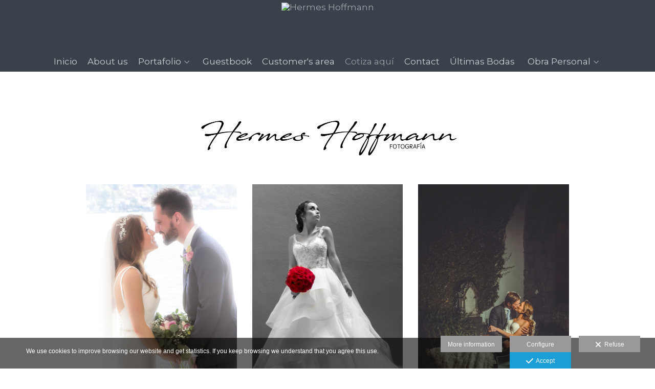

--- FILE ---
content_type: text/html; charset=UTF-8
request_url: https://www.hermeshfotografia.com/lang/en/paquetes-para-tu-boda
body_size: 15746
content:
<!DOCTYPE html>
<html lang="en">

  <head>

    
<style>
html,body{background-color:;}
</style>
<base href="https://www.hermeshfotografia.com" />
<meta charset="utf-8" />
<meta http-equiv="content-type" content="text/html; charset=utf-8" />
<meta http-equiv="content-language" content="en" />
<title>Cotiza aquí - Hermes Hoffmann</title>
<meta name="description" content=" Has llegado al lugar donde los momentos más relevantes de tu boda quedarán registrados en imágenes emotivas y artísticas, que al mirarlas te harán volver a vivir aquel gran día.¡Estoy seguro que puedo ser yo el que cuente tu historia! entra y cotiza tu paquete HAZ CLICK AQUÍ" />
<meta name="viewport" content="width=device-width, height=device-height, initial-scale=1.0, maximum-scale=1.0, user-scalable=0" />
<meta name="theme-color" content="" />
<link rel="dns-prefetch" href="https://maxcdn.bootstrapcdn.com">
<link rel="dns-prefetch" href="https://cdnjs.cloudflare.com">
<link rel="dns-prefetch" href="https://s3.eu-west-1.amazonaws.com"><link rel="preconnect" href="https://s3.eu-west-1.amazonaws.com" crossorigin="anonymous">
<meta name="generator" content="dinaCMS Arcadina">
<link rel="alternate" href="https://www.hermeshfotografia.com/rss.xml" title="Hermes Hoffmann" type="application/rss+xml" />
<link rel="canonical" href="https://www.hermeshfotografia.com/paquetes-para-tu-boda">
<link rel="alternate" hreflang="es" href="https://www.hermeshfotografia.com/lang/es/paquetes-para-tu-boda" >
<link rel="alternate" hreflang="en" href="https://www.hermeshfotografia.com/lang/en/paquetes-para-tu-boda" >
<meta property="content:id" content="8866" />
<meta property="content:id_sup" content="0" />
<meta property="content:type" content="menu" />

<meta property="og:type" content="article">
<meta property="og:title" content="Cotiza aquí - Hermes Hoffmann">
<meta property="og:description" content="Has llegado al lugar donde los momentos más relevantes de tu boda quedarán registrados en imágenes emotivas y artísticas, que al mirarlas te harán volver a vivir aquel gran día.¡Estoy seguro que puedo ser yo el que cuente tu historia! entra y cotiza tu paquete HAZ CLICK AQUÍ">
<meta property="og:url" content="https://www.hermeshfotografia.com/lang/en/paquetes-para-tu-boda">
<meta property="og:image" content="https://www.hermeshfotografia.com/sh/cdn/15302/8866/_featured_20241119171203673cc6e3712de.sized.jpg">
<meta property="og:image:type" content="image/jpeg" />
<meta property="og:image:width" content="640" />
<meta property="og:image:height" content="480" />
<meta name="twitter:card" content="summary_large_image" />
<meta name="twitter:title" content="Cotiza aquí - Hermes Hoffmann" />
<meta name="twitter:description" content="Has llegado al lugar donde los momentos más relevantes de tu boda quedarán registrados en imágenes emotivas y artísticas, que al mirarlas te harán volver a vivir aquel gran día.¡Estoy seguro que puedo ser yo el que cuente tu historia! entra y cotiza tu paquete HAZ CLICK AQUÍ">
<meta property="twitter:image" content="https://www.hermeshfotografia.com/sh/cdn/15302/8866/_featured_20241119171203673cc6e3712de.sized.jpg">
<link rel="image_src" href="https://www.hermeshfotografia.com/sh/cdn/15302/8866/_featured_20241119171203673cc6e3712de.sized.jpg">
<script type="text/javascript">
var DINA_CONTENT_ID=8866;
var MODO_WEB='p';
var DINA_URI=["paquetes-para-tu-boda"]
var HTTP_PROTOCOL='https://'
var IN_DEMOS=false
var IN_MULTINICIO=false
var DINA_MOBILE=false;
var DINA_DEVICE={"type":"Desktop","os":"MacOS","osVersion":"Otros","userAgent":"Chrome","userAgentVersion":"131.0.0.0","force":false,"userAgentString":"Mozilla\/5.0 (Macintosh; Intel Mac OS X 10_15_7) AppleWebKit\/537.36 (KHTML, like Gecko) Chrome\/131.0.0.0 Safari\/537.36; ClaudeBot\/1.0; +claudebot@anthropic.com)"};
var DINA_THEME_NAME='arizona';
var DINA_THEME_MODULES={"menu":"arizona","footer":"arizona","page":"arizona","inicio":"dream","intro":"slideshow","texto":"arizona","galeria":"infinite","blog":"classic","contacto":"arizona","noticias":"arizona","libro":"arizona","galeria_instagram":"basic","menu_mobile":"cool","menu_desktop":"dropdownh","landing":"basic"};
var DINA_TEMPLATE='texto';
var DINA_THEME_WHITE=false;
var DINA_ENABLE_RESIZE=false;
var DINA_ESCAPED_FRAGMENT=false;
var DINA_ICONS={"500px":"fa-brands fa-500px","ad":"fa-solid fa-ad","address-card-o":"fa-regular fa-address-card","address-card":"fa-regular fa-address-card","alarm-clock":"fa-light fa-alarm-clock","align-center":"fa-solid fa-align-center","align-left":"fa-solid fa-align-left","align-right":"fa-solid fa-align-right","analytics":"fa-solid fa-analytics","angle-double-down":"fa-light fa-angle-double-down","angle-double-left":"fa-light fa-angle-double-left","angle-double-right":"fa-light fa-angle-double-right","angle-double-up":"fa-light fa-angle-double-up","angle-down":"fa-light fa-angle-down","angle-left":"fa-light fa-angle-left","angle-right":"fa-light fa-angle-right","angle-up":"fa-light fa-angle-up","area-chart":"fa-solid fa-chart-area","arrow-circle-o-down":"fa-regular fa-arrow-alt-circle-down","arrow-circle-o-left":"fa-regular fa-arrow-alt-circle-left","arrow-circle-o-right":"fa-regular fa-arrow-alt-circle-right","arrow-circle-o-up":"fa-regular fa-arrow-alt-circle-up","arrow-down":"fa-solid fa-arrow-down","arrow-left":"fa-solid fa-arrow-left","arrow-right":"fa-solid fa-arrow-right","arrow-right-long":"fa-light fa-long-arrow-right","arrow-up":"fa-solid fa-arrow-up","arrows-alt":"fa-solid fa-arrows-alt","arrows-h":"fa-solid fa-arrows-h","arrows-v":"fa-solid fa-arrows-v","arrows":"fa-solid fa-arrows","arrows-light":"fa-light fa-arrows-up-down-left-right","asterisk":"fa-solid fa-asterisk","badge-dollar":"fa-solid fa-badge-dollar","badge-percent":"fa-solid fa-badge-percent","badge":"fa-solid fa-badge","ban":"fa-solid fa-ban","bars":"fa-solid fa-bars","behance":"fa-brands fa-behance","bell-o":"fa-regular fa-bell","blank":"fa-solid fa-fw","blogger-b":"fa-brands fa-blogger-b","blogger":"fa-brands fa-blogger-b","bold":"fa-solid fa-bold","bolt":"fa-solid fa-bolt","book":"fa-solid fa-book","booking":"fa-regular fa-book-user","bookmark":"fa-solid fa-bookmark","brain":"fa-regular fa-head-side-brain","browser":"fa-regular fa-browser","calculator":"fa-solid fa-calculator","calendar":"fa-regular fa-calendar-alt","calendar-add":"fa-regular fa-calendar-plus","calendar-star":"fa-regular fa-calendar-star","calendar-check":"fa-regular fa-calendar-check","camera-retro":"fa-solid fa-camera-retro","camera":"fa-solid fa-camera","card":"fa-solid fa-credit-card","caret-down":"fa-solid fa-caret-down","caret-left":"fa-solid fa-caret-left","caret-right":"fa-solid fa-caret-right","caret-up":"fa-solid fa-caret-up","cart-circle-plus":"fa-solid fa-cart-circle-plus","cart-down":"fa-solid fa-cart-down","cart-left":"fa-solid fa-cart-left","cart-right":"fa-solid fa-cart-right","cart-up":"fa-solid fa-cart-up","certificate":"fa-solid fa-certificate","chart-area":"fa-solid fa-chart-area","chart-bar":"fa-solid fa-chart-bar","chart-line":"fa-solid fa-chart-line","check":"fa-solid fa-check","checked":"fa-solid fa-check-square","check-circle":"fa-solid fa-check-circle","chevron-down":"fa-light fa-chevron-down","previous":"fa-light fa-chevron-left","prev":"fa-light fa-chevron-left","chevron-left":"fa-light fa-chevron-left","chevron-right":"fa-light fa-chevron-right","next":"fa-light fa-chevron-right","chevron-up":"fa-light fa-chevron-up","circle-notch":"fa-solid fa-circle-notch","circle-o-notch":"fa-solid fa-circle-notch fa-spin","circle-thin":"fa-regular fa-circle","circle":"fa-solid fa-circle","clipboard-list-check":"fa-solid fa-clipboard-list-check","clipboard-list":"fa-solid fa-clipboard-list","clipboard":"fa-solid fa-paste","clock-o":"fa-regular fa-clock","clock":"fa-regular fa-clock","clone":"fa-regular fa-clone","close":"fa-light fa-xmark","cloud":"fa-solid fa-cloud","cloud-download":"fa-solid fa-cloud-download","cloud-upload":"fa-solid fa-cloud-upload","cloud-plus":"fa-solid fa-cloud-plus","code":"fa-regular fa-code","cog":"fa-solid fa-cog","columns":"fa-regular fa-columns","comment":"fa-solid fa-comment","commenting-o":"fa-regular fa-commenting","comments-o":"fa-regular fa-comments","comments":"fa-solid fa-comments","compress":"fa-solid fa-compress-alt","connect":"fa-solid fa-right-to-bracket","copy":"fa-solid fa-copy","copyright":"fa-solid fa-copyright","credit-card-alt":"fa-solid fa-credit-card","credit-card":"fa-solid fa-credit-card","crono":"fa-regular fa-stopwatch","crosshairs":"fa-light fa-crosshairs","css3":"fa-brands fa-css3","cubes":"fa-solid fa-cubes","delicious":"fa-brands fa-delicious","desktop":"fa-solid fa-desktop","deviantart":"fa-brands fa-deviantart","dot-circle":"fa-regular fa-dot-circle","download":"fa-solid fa-download","dribbble":"fa-brands fa-dribbble","ellipsis-v":"fa-solid fa-ellipsis-v","email":"fa-solid fa-envelope","envelope-o":"fa-solid fa-envelope","envelope":"fa-solid fa-envelope","envelope-open":"fa-regular fa-envelope-open","eraser":"fa-solid fa-eraser","exchange":"fa-solid fa-exchange","exclamation-circle":"fa-solid fa-exclamation-circle","exclamation-triangle":"fa-solid fa-exclamation-triangle","exclamation":"fa-solid fa-exclamation","expand":"fa-solid fa-expand","external-link":"fa-solid fa-external-link","eye":"fa-solid fa-eye","eye-slash":"fa-solid fa-eye-slash","face-grin":"fa-solid fa-grin","facebook":"fa-brands fa-facebook-f","fast-backward":"fa-solid fa-fast-backward","fast-forward":"fa-solid fa-fast-forward","file-code-o":"fa-regular fa-file-code","file-import":"fa-solid fa-file-import","file-o":"fa-regular fa-file","file-pen":"fa-solid fa-file-pen","file-pdf-o":"fa-regular fa-file-pdf","file-signature":"fa-regular fa-file-signature","file-text-o":"fa-regular fa-file-alt","file-text":"fa-solid fa-file-alt","file-video-o":"fa-regular fa-file-video","file":"fa-solid fa-file","files-o":"fa-regular fa-copy","file-image":"fa-regular fa-file-image","file-edit":"fa-regular fa-file-edit","file-alt":"fa-regular fa-file-alt","flag":"fa-solid fa-flag","flickr":"fa-brands fa-flickr","folder":"fa-solid fa-folder","folder-plus":"fa-solid fa-folder-plus","folders":"fa-solid fa-folders","folder-tree":"fa-solid fa-folder-tree","folder-upload":"fa-solid fa-folder-upload","folder-download":"fa-solid fa-folder-download","folder-open":"fa-solid fa-folder-open","font":"fa-solid fa-font","font-case":"fa-regular fa-font-case","foursquare":"fa-brands fa-foursquare","frown-o":"fa-regular fa-frown","fullscreen-off":"fa-solid fa-compress","fullscreen-on":"fa-solid fa-expand","gifts":"fa-solid fa-gifts","globe":"fa-solid fa-globe-americas","grid":"fa-solid fa-th","google":"fa-brands fa-google","google-plus":"fa-brands fa-google-plus-g","googleplus":"fa-brands fa-google-plus-g","hashtag":"fa-solid fa-hashtag","hdd-o":"fa-regular fa-hdd","heart":"fa-solid fa-heart","heart-circle-plus":"fa-solid fa-heart-circle-plus","help":"fa-solid fa-question-circle","history":"fa-solid fa-history","home":"fa-solid fa-home","hourglass":"fa-solid fa-hourglass","ia":"fa-regular fa-head-side-brain","icons":"fa-solid fa-icons","id-card-o":"fa-regular fa-id-card","id-card":"fa-solid fa-id-card","image-polaroid":"fa-solid fa-image-polaroid","image":"fa-regular fa-image","images":"fa-regular fa-images","info-circle":"fa-solid fa-info-circle","info-questiff":"fa-solid fa-info-question","info-question":"fa-solid fa-info-question","info":"fa-solid fa-info","instagram":"fa-brands fa-instagram","italic":"fa-solid fa-italic","key":"fa-solid fa-key","language":"fa-regular fa-language","laptop":"fa-solid fa-laptop","line-chart":"fa-solid fa-chart-line","link":"fa-solid fa-link","linkedin-in":"fa-brands fa-linkedin-in","linkedin":"fa-brands fa-linkedin-in","list-ol":"fa-solid fa-list-ol","list":"fa-solid fa-list","lock":"fa-solid fa-lock","long-arrow-down":"fa-light fa-long-arrow-down","long-arrow-left":"fa-light fa-long-arrow-left","long-arrow-right":"fa-light fa-long-arrow-right","long-arrow-up":"fa-light fa-long-arrow-up","mail":"fa-solid fa-envelope","mail-bulk":"fa-solid fa-mail-bulk","map-marker":"fa-solid fa-location-dot","map-marker-edit":"fa-solid fa-location-pin","map-o":"fa-solid fa-map","megaphone":"fa-solid fa-megaphone","minus-circle":"fa-solid fa-minus-circle","minus-light":"fa-light fa-minus","minus-square":"fa-regular fa-minus-square","minus":"fa-solid fa-minus","mobile":"fa-solid fa-mobile-alt","money":"fa-regular fa-money-bill-alt","mouse-alt":"fa-regular fa-mouse-alt","music":"fa-solid fa-music","newspaper-o":"fa-regular fa-newspaper","paint-brush":"fa-solid fa-paint-brush","palette":"fa-solid fa-palette","paper-plane":"fa-solid fa-paper-plane","paste":"fa-solid fa-paste","paypal":"fa-brands fa-paypal","pause":"fa-solid fa-pause","pencil":"fa-solid fa-pencil","percent":"fa-solid fa-percent","phone":"fa-solid fa-phone-alt","photo-video":"fa-solid fa-photo-video","picasa":"fa-solid fa-life-ring","picture-o":"fa-regular fa-image","picture":"fa-regular fa-image","pinterest-p":"fa-brands fa-pinterest-p","pinterest":"fa-brands fa-pinterest-p","play-circle":"fa-solid fa-play-circle","play":"fa-solid fa-play","plug":"fa-solid fa-plug","plus-circle":"fa-solid fa-plus-circle","plus-light":"fa-light fa-plus","plus-square":"fa-regular fa-plus-square","plus":"fa-solid fa-plus","portrait":"fa-regular fa-portrait","power-off":"fa-solid fa-power-off","preview":"fa-solid fa-file-search","print":"fa-solid fa-print","prohibited":"fa-solid fa-minus-circle","pulse":"fa-solid fa-spinner fa-pulse","qr-code":"fa-regular fa-qrcode","qrcode":"fa-regular fa-qrcode","question":"fa-solid fa-question-circle","question-circle":"fa-solid fa-question-circle","radio":"fa-regular fa-circle","radio-checked":"fa-regular fa-dot-circle","random":"fa-solid fa-random","receipt":"fa-light fa-receipt","reddit":"fa-brands fa-reddit","redo":"fa-solid fa-redo","refresh":"fa-solid fa-sync","rocket":"fa-regular fa-rocket","rocket-launch":"fa-regular fa-rocket-launch","rss":"fa-solid fa-rss","search-plus":"fa-solid fa-search-plus","search":"fa-solid fa-search","send":"fa-solid fa-paper-plane","sessions":"fa-regular fa-calendar-check","sessiontypes":"fa-regular fa-camera-retro","share-alt":"fa-solid fa-share-alt","share-square-o":"fa-solid fa-share-square","share":"fa-solid fa-share","shipping-fast":"fa-solid fa-shipping-fast","shopping-basket":"fa-solid fa-shopping-basket","shopping-cart-plus":"fa-solid fa-cart-plus","shopping-cart":"fa-solid fa-shopping-cart","sign-in":"fa-solid fa-sign-in","sign-out":"fa-solid fa-sign-out","sitemap":"fa-solid fa-sitemap","skype":"fa-brands fa-skype","sliders-h":"fa-regular fa-sliders-h","sliders-v-square":"fa-solid fa-sliders-v-square","smile-o":"fa-regular fa-smile","sms":"fa-regular fa-sms","sort-alpha-asc":"fa-solid fa-sort-alpha-down","sort":"fa-solid fa-sort","sparkles":"fa-solid fa-sparkles","spin":"fa-spin","spinner-third":"fa-solid fa-spinner-third fa-pulse","star-o":"fa-regular fa-star","star":"fa-solid fa-star","star-half-o":"fa-solid fa-star-half-stroke","stars":"fa-solid fa-stars","step-backward":"fa-solid fa-step-backward","step-forward":"fa-solid fa-step-forward","sticky-note-o":"fa-regular fa-sticky-note","sticky-note":"fa-solid fa-sticky-note","stream":"fa-light fa-stream","sync":"fa-solid fa-sync","table":"fa-light fa-table","tablet":"fa-solid fa-tablet-alt","tachometer":"fa-solid fa-tachometer-alt","tag":"fa-solid fa-tag","tasks":"fa-solid fa-tasks-alt","telegram":"fa-brands fa-telegram","text-width":"fa-regular fa-text-width","th-large":"fa-solid fa-th-large","th":"fa-solid fa-th","thumbs-o-up":"fa-solid fa-thumbs-up","thumbs-up":"fa-solid fa-thumbs-up","thumbtack":"fa-solid fa-thumbtack","tiktok":"fa-brands fa-tiktok","times":"fa-solid fa-xmark","tools":"fa-solid fa-tools","toolbox":"fa-solid fa-toolbox","trash-o":"fa-regular fa-trash-can","trash":"fa-solid fa-trash-can","truck":"fa-solid fa-truck","tumblr":"fa-brands fa-tumblr","twitch":"fa-brands fa-twitch","twitter":"fa-brands fa-x-twitter","unchecked":"fa-regular fa-square","undo":"fa-solid fa-undo","unlock":"fa-solid fa-unlock","upload":"fa-solid fa-upload","upselling":"fa-solid fa-arrow-circle-up","user-edit":"fa-solid fa-user-edit","user-secret":"fa-solid fa-user-secret","user":"fa-solid fa-user","users":"fa-solid fa-users","users-cog":"fa-solid fa-users-cog","video-camera":"fa-solid fa-video","vimeo":"fa-brands fa-vimeo-v","vk":"fa-brands fa-vk","volume-off":"fa-solid fa-volume-off","volume-up":"fa-solid fa-volume-up","wait":"fa-solid fa-circle-notch fa-spin","warning":"fa-solid fa-exclamation-circle","whatsapp":"fa-brands fa-whatsapp","window-maximize":"fa-solid fa-window-maximize","window-minimize":"fa-solid fa-window-minimize","wrench":"fa-solid fa-wrench","yahoo":"fa-brands fa-yahoo","youtube-play":"fa-brands fa-youtube","youtube":"fa-brands fa-youtube"}
</script>

<!-- Structured data LD+JSON -->
<script type="application/ld+json">
{"@context":"http://schema.org","@graph":[{"@type":"WebSite","@id":"https://www.hermeshfotografia.com","name":"Hermes Hoffmann","description":"Photographer. We make the difference with quality. Photographers.","inLanguage":"en"},{"@type":"BreadcrumbList","itemListElement":[{"@type":"ListItem","position":1,"name":"Hermes Hoffmann","item":"https://www.hermeshfotografia.com"},{"@type":"ListItem","position":2,"name":"Cotiza aquí","item":"https://www.hermeshfotografia.com/lang/en/paquetes-para-tu-boda"}]},{"@type":"WebPage","@id":"https://www.hermeshfotografia.com/lang/en/paquetes-para-tu-boda","name":"Cotiza aquí - Hermes Hoffmann","inLanguage":"en","description":" Has llegado al lugar donde los momentos más relevantes de tu boda quedarán registrados en imágenes emotivas y artísticas, que al mirarlas te harán volver a vivir aquel gran día.¡Estoy seguro que puedo ser yo el que cuente tu historia! entra y cotiza tu paquete HAZ CLICK AQUÍ","dateCreated":"2021-01-21T18:15:09Z","dateModified":"2024-06-11T15:50:03Z","datePublished":"2024-06-10T22:00:00Z","author":{"@type":"Person","name":"","email":"hermeshfotografia@gmail.com"},"publisher":{"@type":"Organization","name":"Hermes Hoffmann","logo":{"@type":"ImageObject","contentUrl":"https://cdn1.arcadinacloud.com/15302/999999/_logo_201808011727425b61ed8e77275.sized.png","url":"https://cdn1.arcadinacloud.com/15302/999999/_logo_201808011727425b61ed8e77275.sized.png","width":255,"height":85}},"isPartOf":{"@id":"https://www.hermeshfotografia.com"},"image":{"@type":"ImageObject","@id":"https://www.hermeshfotografia.com/sh/cdn/15302/8866/_featured_20241119171203673cc6e3712de.sized.jpg","url":"https://www.hermeshfotografia.com/sh/cdn/15302/8866/_featured_20241119171203673cc6e3712de.sized.jpg","contentUrl":"https://www.hermeshfotografia.com/sh/cdn/15302/8866/_featured_20241119171203673cc6e3712de.sized.jpg","width":2000,"height":1333,"caption":"Cotiza aquí - Hermes Hoffmann","inLanguage":"en"}}]}
</script>


<link rel="icon" href="https://cdn1.arcadinacloud.com/15302/999999/_favicon_2017052611163459280e92cf491.ico">
<link rel="apple-touch-icon" href="https://cdn1.arcadinacloud.com/15302/999999/_favicon_2017052611163459280e92cf491.ico">


    
<link rel="stylesheet" type="text/css" href="https://cdnjs.cloudflare.com/ajax/libs/jqueryui/1.11.4/themes/smoothness/jquery-ui.min.css">
<link rel="stylesheet" type="text/css" href="https://maxcdn.bootstrapcdn.com/bootstrap/3.3.6/css/bootstrap.min.css">
<link rel="stylesheet" type="text/css" href="https://kit.fontawesome.com/7dbbd6cc12.css">
<link rel="stylesheet" type="text/css" href="https://static.arcadina.net/dinacms/js/aviso-legal-popup.css?ts=20260114065757">
<link rel="stylesheet" type="text/css" href="https://static.arcadina.net/dinacms/theme2/layouts/css/fixed/cbcontent.css?ts=20260114065758">
<link rel="stylesheet" type="text/css" href="https://static.arcadina.net/dinacms/theme2/layouts/css/fixed/ionicons/css/ionicons.min.css?ts=20260114065758">
<!-- Code snippet to speed up Google Fonts rendering: googlefonts.3perf.com -->
<link rel="dns-prefetch" href="https://fonts.gstatic.com">
<link rel="dns-prefetch" href="https://fonts.googleapis.com">
<link rel="preconnect" href="https://fonts.gstatic.com" crossorigin="anonymous">
<link rel="preconnect" href="https://fonts.googleapis.com" crossorigin="anonymous">
<script type="text/javascript">
!function(e,n,t){"use strict";var o="https://fonts.googleapis.com/css?family=Montserrat|Lato&display=swap",r="__3perf_googleFontsStylesheet";function c(e){(n.head||n.body).appendChild(e)}function a(){var e=n.createElement("link");e.href=o,e.rel="stylesheet",c(e)}function f(e){if(!n.getElementById(r)){var t=n.createElement("style");t.id=r,c(t)}n.getElementById(r).innerHTML=e}e.FontFace&&e.FontFace.prototype.hasOwnProperty("display")?(t[r]&&f(t[r]),fetch(o).then(function(e){return e.text()}).then(function(e){return e.replace(/@font-face {/g,"@font-face{font-display:swap;")}).then(function(e){return t[r]=e}).then(f).catch(a)):a()}(window,document,localStorage);
</script>
<!-- End of code snippet for Google Fonts -->
<link rel="preload" href="https://www.hermeshfotografia.com/content/css/bundle-texto.css?ts=20260114064146" as="style" />
<link rel="stylesheet" type="text/css" href="https://www.hermeshfotografia.com/content/css/bundle-texto.css?ts=20260114064146" />


    


    
<style type='text/css'></style>
          <style>
          .content-fixed-img{
                opacity: 1 !important;
              }
              .template-libro .arizona-libro-nombre,
                .template-libro .arizona-libro-fecha,
                .arizona-libro-text{
                    padding: 10px 20px 10px !important;
                    background-color: rgba(255,255,255,1) !important;
                  }
                  
          </style>
        <style type='text/css'>
            .arizona-text-hide{
              opacity: 1 !important;
              }
          </style><style>@media(max-width: 801px){
          .content-footer{
            background-color: transparent;
          }
          body:not(.template-inicio) #arizona-main .arizona-footer,
          body:not(.template-inicio) #bangkok-main .bangkok-footer,
          body:not(.template-inicio) #cairo2-main .cairo2-footer:not(.bottom-align-text),
          body:not(.template-inicio) #newyork2-main footer.newyork2-footer,
          body:not(.template-inicio) #sydney2-main .sydney2-footer,
          body:not(.template-inicio) #tokyo2-main .tokyo2-footer,
          body:not(.template-inicio) #venezia2-main .venezia2-footer{
            background-color: rgba(57,65,74,0.99) !important;
          }
        }</style><style type='text/css'>@media(min-width: 801px){
        body:not(.template-intro):not(.template-inicio) footer.content-footer{
          background-color: rgba(57,65,74,0.6) !important;
        }

        body:not(.template-intro):not(.template-inicio) .arizona-footer-language select{
          background-color: transparent !important;
        }

        body:not(.template-intro):not(.template-inicio) .arizona-footer-language select option{
          background-color: rgba(57,65,74,0.6) !important;
        }
      
        .template-intro footer.content-footer{
          background-color: rgba(57,65,74,0.6) !important;
        }

        .template-intro .arizona-footer-language select{
          background-color: transparent !important;
        }

        .template-intro .arizona-footer-language select option{
          background-color: rgba(57,65,74,0.6) !important;
        }
      
      .template-intro .desktop-classich-menu-zonemenu{
        padding-bottom: 0 !important;
      }
    
        .template-intro .content-base{
          height: calc(100vh - 100px - 40px) !important;
        }

        .template-intro.base-module-slideshow footer.content-footer{
          position: absolute;
          width: 100%;
          bottom: 0;
        }
      
        .template-intro .bg-intro-texto.slideshow-intro-texto{
          height: calc(100% - 30px);
        }
      
        .template-intro.base-module-menu_desktop-dropdownh .margin-top-fixed:not(.fullscreen){
          margin-top: calc(40px + 100px);
        }
      
        .template-intro .content-music{
          top: 0;
        }
      .template-intro footer{z-index: 1001 !important;}}</style><style></style><style>@media(max-width: 801px){}</style>

    
<script type="text/javascript" src="https://cdnjs.cloudflare.com/ajax/libs/jquery/1.11.1/jquery.min.js"></script>
<script type="text/javascript" src="https://cdnjs.cloudflare.com/ajax/libs/jqueryui/1.11.4/jquery-ui.min.js"></script>
<script type="text/javascript" src="https://cdnjs.cloudflare.com/ajax/libs/jquery-migrate/1.3.0/jquery-migrate.min.js"></script>
<script type="text/javascript" src="https://cdnjs.cloudflare.com/ajax/libs/js-cookie/2.2.1/js.cookie.min.js"></script>
<script type="text/javascript" src="https://maxcdn.bootstrapcdn.com/bootstrap/3.3.6/js/bootstrap.min.js"></script>
<script type="text/javascript" src="https://static.arcadina.net/dinacms/js/basic.js?ts=20260114065757"></script>
<script type="text/javascript" src="https://static.arcadina.net/dinacms/js/aviso-legal-popup.js?ts=20260114065757"></script>
<script type="text/javascript" src="https://static.arcadina.net/dinacms/js/dinaicon.js?ts=20260114065757"></script>
<script type="text/javascript">
var DINA_URI = ["paquetes-para-tu-boda"];
var DINA_WEB_URL = "https://www.hermeshfotografia.com";
var DINA_GESTION_URL = "https://www.hermeshfotografia.com/gestion";
var DINA_THEME_URL = "https://www.hermeshfotografia.com/theme/arizona";
var DINA_AUTH_TOKEN = "2b0d505404efd199de1fbfd369929315";
var video_auto = "1";
var FB_VERSION = "v2.9";
var FB_ID = "";
var txt_img_protect = "This photo has copyright. All rights reserved. Unauthorized use prohibited.";
var DINA_DEVICE=getDinaDevice();
var DINA_ICONS={"500px":"fa-brands fa-500px","ad":"fa-solid fa-ad","address-card-o":"fa-regular fa-address-card","address-card":"fa-regular fa-address-card","alarm-clock":"fa-light fa-alarm-clock","align-center":"fa-solid fa-align-center","align-left":"fa-solid fa-align-left","align-right":"fa-solid fa-align-right","analytics":"fa-solid fa-analytics","angle-double-down":"fa-light fa-angle-double-down","angle-double-left":"fa-light fa-angle-double-left","angle-double-right":"fa-light fa-angle-double-right","angle-double-up":"fa-light fa-angle-double-up","angle-down":"fa-light fa-angle-down","angle-left":"fa-light fa-angle-left","angle-right":"fa-light fa-angle-right","angle-up":"fa-light fa-angle-up","area-chart":"fa-solid fa-chart-area","arrow-circle-o-down":"fa-regular fa-arrow-alt-circle-down","arrow-circle-o-left":"fa-regular fa-arrow-alt-circle-left","arrow-circle-o-right":"fa-regular fa-arrow-alt-circle-right","arrow-circle-o-up":"fa-regular fa-arrow-alt-circle-up","arrow-down":"fa-solid fa-arrow-down","arrow-left":"fa-solid fa-arrow-left","arrow-right":"fa-solid fa-arrow-right","arrow-right-long":"fa-light fa-long-arrow-right","arrow-up":"fa-solid fa-arrow-up","arrows-alt":"fa-solid fa-arrows-alt","arrows-h":"fa-solid fa-arrows-h","arrows-v":"fa-solid fa-arrows-v","arrows":"fa-solid fa-arrows","arrows-light":"fa-light fa-arrows-up-down-left-right","asterisk":"fa-solid fa-asterisk","badge-dollar":"fa-solid fa-badge-dollar","badge-percent":"fa-solid fa-badge-percent","badge":"fa-solid fa-badge","ban":"fa-solid fa-ban","bars":"fa-solid fa-bars","behance":"fa-brands fa-behance","bell-o":"fa-regular fa-bell","blank":"fa-solid fa-fw","blogger-b":"fa-brands fa-blogger-b","blogger":"fa-brands fa-blogger-b","bold":"fa-solid fa-bold","bolt":"fa-solid fa-bolt","book":"fa-solid fa-book","booking":"fa-regular fa-book-user","bookmark":"fa-solid fa-bookmark","brain":"fa-regular fa-head-side-brain","browser":"fa-regular fa-browser","calculator":"fa-solid fa-calculator","calendar":"fa-regular fa-calendar-alt","calendar-add":"fa-regular fa-calendar-plus","calendar-star":"fa-regular fa-calendar-star","calendar-check":"fa-regular fa-calendar-check","camera-retro":"fa-solid fa-camera-retro","camera":"fa-solid fa-camera","card":"fa-solid fa-credit-card","caret-down":"fa-solid fa-caret-down","caret-left":"fa-solid fa-caret-left","caret-right":"fa-solid fa-caret-right","caret-up":"fa-solid fa-caret-up","cart-circle-plus":"fa-solid fa-cart-circle-plus","cart-down":"fa-solid fa-cart-down","cart-left":"fa-solid fa-cart-left","cart-right":"fa-solid fa-cart-right","cart-up":"fa-solid fa-cart-up","certificate":"fa-solid fa-certificate","chart-area":"fa-solid fa-chart-area","chart-bar":"fa-solid fa-chart-bar","chart-line":"fa-solid fa-chart-line","check":"fa-solid fa-check","checked":"fa-solid fa-check-square","check-circle":"fa-solid fa-check-circle","chevron-down":"fa-light fa-chevron-down","previous":"fa-light fa-chevron-left","prev":"fa-light fa-chevron-left","chevron-left":"fa-light fa-chevron-left","chevron-right":"fa-light fa-chevron-right","next":"fa-light fa-chevron-right","chevron-up":"fa-light fa-chevron-up","circle-notch":"fa-solid fa-circle-notch","circle-o-notch":"fa-solid fa-circle-notch fa-spin","circle-thin":"fa-regular fa-circle","circle":"fa-solid fa-circle","clipboard-list-check":"fa-solid fa-clipboard-list-check","clipboard-list":"fa-solid fa-clipboard-list","clipboard":"fa-solid fa-paste","clock-o":"fa-regular fa-clock","clock":"fa-regular fa-clock","clone":"fa-regular fa-clone","close":"fa-light fa-xmark","cloud":"fa-solid fa-cloud","cloud-download":"fa-solid fa-cloud-download","cloud-upload":"fa-solid fa-cloud-upload","cloud-plus":"fa-solid fa-cloud-plus","code":"fa-regular fa-code","cog":"fa-solid fa-cog","columns":"fa-regular fa-columns","comment":"fa-solid fa-comment","commenting-o":"fa-regular fa-commenting","comments-o":"fa-regular fa-comments","comments":"fa-solid fa-comments","compress":"fa-solid fa-compress-alt","connect":"fa-solid fa-right-to-bracket","copy":"fa-solid fa-copy","copyright":"fa-solid fa-copyright","credit-card-alt":"fa-solid fa-credit-card","credit-card":"fa-solid fa-credit-card","crono":"fa-regular fa-stopwatch","crosshairs":"fa-light fa-crosshairs","css3":"fa-brands fa-css3","cubes":"fa-solid fa-cubes","delicious":"fa-brands fa-delicious","desktop":"fa-solid fa-desktop","deviantart":"fa-brands fa-deviantart","dot-circle":"fa-regular fa-dot-circle","download":"fa-solid fa-download","dribbble":"fa-brands fa-dribbble","ellipsis-v":"fa-solid fa-ellipsis-v","email":"fa-solid fa-envelope","envelope-o":"fa-solid fa-envelope","envelope":"fa-solid fa-envelope","envelope-open":"fa-regular fa-envelope-open","eraser":"fa-solid fa-eraser","exchange":"fa-solid fa-exchange","exclamation-circle":"fa-solid fa-exclamation-circle","exclamation-triangle":"fa-solid fa-exclamation-triangle","exclamation":"fa-solid fa-exclamation","expand":"fa-solid fa-expand","external-link":"fa-solid fa-external-link","eye":"fa-solid fa-eye","eye-slash":"fa-solid fa-eye-slash","face-grin":"fa-solid fa-grin","facebook":"fa-brands fa-facebook-f","fast-backward":"fa-solid fa-fast-backward","fast-forward":"fa-solid fa-fast-forward","file-code-o":"fa-regular fa-file-code","file-import":"fa-solid fa-file-import","file-o":"fa-regular fa-file","file-pen":"fa-solid fa-file-pen","file-pdf-o":"fa-regular fa-file-pdf","file-signature":"fa-regular fa-file-signature","file-text-o":"fa-regular fa-file-alt","file-text":"fa-solid fa-file-alt","file-video-o":"fa-regular fa-file-video","file":"fa-solid fa-file","files-o":"fa-regular fa-copy","file-image":"fa-regular fa-file-image","file-edit":"fa-regular fa-file-edit","file-alt":"fa-regular fa-file-alt","flag":"fa-solid fa-flag","flickr":"fa-brands fa-flickr","folder":"fa-solid fa-folder","folder-plus":"fa-solid fa-folder-plus","folders":"fa-solid fa-folders","folder-tree":"fa-solid fa-folder-tree","folder-upload":"fa-solid fa-folder-upload","folder-download":"fa-solid fa-folder-download","folder-open":"fa-solid fa-folder-open","font":"fa-solid fa-font","font-case":"fa-regular fa-font-case","foursquare":"fa-brands fa-foursquare","frown-o":"fa-regular fa-frown","fullscreen-off":"fa-solid fa-compress","fullscreen-on":"fa-solid fa-expand","gifts":"fa-solid fa-gifts","globe":"fa-solid fa-globe-americas","grid":"fa-solid fa-th","google":"fa-brands fa-google","google-plus":"fa-brands fa-google-plus-g","googleplus":"fa-brands fa-google-plus-g","hashtag":"fa-solid fa-hashtag","hdd-o":"fa-regular fa-hdd","heart":"fa-solid fa-heart","heart-circle-plus":"fa-solid fa-heart-circle-plus","help":"fa-solid fa-question-circle","history":"fa-solid fa-history","home":"fa-solid fa-home","hourglass":"fa-solid fa-hourglass","ia":"fa-regular fa-head-side-brain","icons":"fa-solid fa-icons","id-card-o":"fa-regular fa-id-card","id-card":"fa-solid fa-id-card","image-polaroid":"fa-solid fa-image-polaroid","image":"fa-regular fa-image","images":"fa-regular fa-images","info-circle":"fa-solid fa-info-circle","info-questiff":"fa-solid fa-info-question","info-question":"fa-solid fa-info-question","info":"fa-solid fa-info","instagram":"fa-brands fa-instagram","italic":"fa-solid fa-italic","key":"fa-solid fa-key","language":"fa-regular fa-language","laptop":"fa-solid fa-laptop","line-chart":"fa-solid fa-chart-line","link":"fa-solid fa-link","linkedin-in":"fa-brands fa-linkedin-in","linkedin":"fa-brands fa-linkedin-in","list-ol":"fa-solid fa-list-ol","list":"fa-solid fa-list","lock":"fa-solid fa-lock","long-arrow-down":"fa-light fa-long-arrow-down","long-arrow-left":"fa-light fa-long-arrow-left","long-arrow-right":"fa-light fa-long-arrow-right","long-arrow-up":"fa-light fa-long-arrow-up","mail":"fa-solid fa-envelope","mail-bulk":"fa-solid fa-mail-bulk","map-marker":"fa-solid fa-location-dot","map-marker-edit":"fa-solid fa-location-pin","map-o":"fa-solid fa-map","megaphone":"fa-solid fa-megaphone","minus-circle":"fa-solid fa-minus-circle","minus-light":"fa-light fa-minus","minus-square":"fa-regular fa-minus-square","minus":"fa-solid fa-minus","mobile":"fa-solid fa-mobile-alt","money":"fa-regular fa-money-bill-alt","mouse-alt":"fa-regular fa-mouse-alt","music":"fa-solid fa-music","newspaper-o":"fa-regular fa-newspaper","paint-brush":"fa-solid fa-paint-brush","palette":"fa-solid fa-palette","paper-plane":"fa-solid fa-paper-plane","paste":"fa-solid fa-paste","paypal":"fa-brands fa-paypal","pause":"fa-solid fa-pause","pencil":"fa-solid fa-pencil","percent":"fa-solid fa-percent","phone":"fa-solid fa-phone-alt","photo-video":"fa-solid fa-photo-video","picasa":"fa-solid fa-life-ring","picture-o":"fa-regular fa-image","picture":"fa-regular fa-image","pinterest-p":"fa-brands fa-pinterest-p","pinterest":"fa-brands fa-pinterest-p","play-circle":"fa-solid fa-play-circle","play":"fa-solid fa-play","plug":"fa-solid fa-plug","plus-circle":"fa-solid fa-plus-circle","plus-light":"fa-light fa-plus","plus-square":"fa-regular fa-plus-square","plus":"fa-solid fa-plus","portrait":"fa-regular fa-portrait","power-off":"fa-solid fa-power-off","preview":"fa-solid fa-file-search","print":"fa-solid fa-print","prohibited":"fa-solid fa-minus-circle","pulse":"fa-solid fa-spinner fa-pulse","qr-code":"fa-regular fa-qrcode","qrcode":"fa-regular fa-qrcode","question":"fa-solid fa-question-circle","question-circle":"fa-solid fa-question-circle","radio":"fa-regular fa-circle","radio-checked":"fa-regular fa-dot-circle","random":"fa-solid fa-random","receipt":"fa-light fa-receipt","reddit":"fa-brands fa-reddit","redo":"fa-solid fa-redo","refresh":"fa-solid fa-sync","rocket":"fa-regular fa-rocket","rocket-launch":"fa-regular fa-rocket-launch","rss":"fa-solid fa-rss","search-plus":"fa-solid fa-search-plus","search":"fa-solid fa-search","send":"fa-solid fa-paper-plane","sessions":"fa-regular fa-calendar-check","sessiontypes":"fa-regular fa-camera-retro","share-alt":"fa-solid fa-share-alt","share-square-o":"fa-solid fa-share-square","share":"fa-solid fa-share","shipping-fast":"fa-solid fa-shipping-fast","shopping-basket":"fa-solid fa-shopping-basket","shopping-cart-plus":"fa-solid fa-cart-plus","shopping-cart":"fa-solid fa-shopping-cart","sign-in":"fa-solid fa-sign-in","sign-out":"fa-solid fa-sign-out","sitemap":"fa-solid fa-sitemap","skype":"fa-brands fa-skype","sliders-h":"fa-regular fa-sliders-h","sliders-v-square":"fa-solid fa-sliders-v-square","smile-o":"fa-regular fa-smile","sms":"fa-regular fa-sms","sort-alpha-asc":"fa-solid fa-sort-alpha-down","sort":"fa-solid fa-sort","sparkles":"fa-solid fa-sparkles","spin":"fa-spin","spinner-third":"fa-solid fa-spinner-third fa-pulse","star-o":"fa-regular fa-star","star":"fa-solid fa-star","star-half-o":"fa-solid fa-star-half-stroke","stars":"fa-solid fa-stars","step-backward":"fa-solid fa-step-backward","step-forward":"fa-solid fa-step-forward","sticky-note-o":"fa-regular fa-sticky-note","sticky-note":"fa-solid fa-sticky-note","stream":"fa-light fa-stream","sync":"fa-solid fa-sync","table":"fa-light fa-table","tablet":"fa-solid fa-tablet-alt","tachometer":"fa-solid fa-tachometer-alt","tag":"fa-solid fa-tag","tasks":"fa-solid fa-tasks-alt","telegram":"fa-brands fa-telegram","text-width":"fa-regular fa-text-width","th-large":"fa-solid fa-th-large","th":"fa-solid fa-th","thumbs-o-up":"fa-solid fa-thumbs-up","thumbs-up":"fa-solid fa-thumbs-up","thumbtack":"fa-solid fa-thumbtack","tiktok":"fa-brands fa-tiktok","times":"fa-solid fa-xmark","tools":"fa-solid fa-tools","toolbox":"fa-solid fa-toolbox","trash-o":"fa-regular fa-trash-can","trash":"fa-solid fa-trash-can","truck":"fa-solid fa-truck","tumblr":"fa-brands fa-tumblr","twitch":"fa-brands fa-twitch","twitter":"fa-brands fa-x-twitter","unchecked":"fa-regular fa-square","undo":"fa-solid fa-undo","unlock":"fa-solid fa-unlock","upload":"fa-solid fa-upload","upselling":"fa-solid fa-arrow-circle-up","user-edit":"fa-solid fa-user-edit","user-secret":"fa-solid fa-user-secret","user":"fa-solid fa-user","users":"fa-solid fa-users","users-cog":"fa-solid fa-users-cog","video-camera":"fa-solid fa-video","vimeo":"fa-brands fa-vimeo-v","vk":"fa-brands fa-vk","volume-off":"fa-solid fa-volume-off","volume-up":"fa-solid fa-volume-up","wait":"fa-solid fa-circle-notch fa-spin","warning":"fa-solid fa-exclamation-circle","whatsapp":"fa-brands fa-whatsapp","window-maximize":"fa-solid fa-window-maximize","window-minimize":"fa-solid fa-window-minimize","wrench":"fa-solid fa-wrench","yahoo":"fa-brands fa-yahoo","youtube-play":"fa-brands fa-youtube","youtube":"fa-brands fa-youtube"}
var IN_MULTINICIO=false;
</script>
<script type="text/javascript" src="https://www.hermeshfotografia.com/content/css/bundle-texto.js?ts=20260114064146"></script>
<script type="text/javascript">
var winw = $(window).width(), winh = $(window).height();
var socialnet_share=true;
setDeviceCSSAttr();
</script>
<link rel="gettext" name="dinacms-po" type="application/x-po" href="https://www.hermeshfotografia.com/languages/en/dinacms.js.po?ts=20260114065757" />
<link rel="gettext" name="themes-po" type="application/x-po" href="https://www.hermeshfotografia.com/languages/en/themes.js.po?ts=20260114065757" />
<script type="text/javascript">
var DINA_CURRENT_LANGUAGE="en";
var DINA_MULTIDIOMA=true;
</script>

<script>
accounting.settings = {
  currency: {
              precision: 2,
              thousand:  ',',
              decimal:   '.',
              symbol:    '$',
              format:    '%s%v',
              position:  3
            },
  number: 	{
              precision: 2,
              thousand:  ',',
              decimal:   '.'
            }
};

$(document).ready(() => {

  $('.numeric-integer')
    .css('text-align','right')
    .autoNumeric(
        'init',
        {
          mDec: 0,
          aSep: accounting.settings.number.thousand,
          aDec: accounting.settings.number.decimal,
          aSign: '',
          wEmpty: 'zero'
        }
      );

  $('.currency')
    .css('text-align','right')
    .autoNumeric(
      'init',
      {
        mDec: accounting.settings.currency.precision,
        aSep: accounting.settings.currency.thousand,
        aDec: accounting.settings.currency.decimal,
        wEmpty: 'zero',
        aSign: '$',
        pSign: (accounting.settings.currency.position <= 1 ? 's' : 'p')
      });

});
</script>

    


    <script type="text/javascript">
      $(window).load(function () {
        scrollToTop.init();
      });
    </script>
    


    


    
<script>
(function(i,s,o,g,r,a,m){i['GoogleAnalyticsObject']=r;i[r]=i[r]||function(){
(i[r].q=i[r].q||[]).push(arguments)},i[r].l=1*new Date();a=s.createElement(o),
m=s.getElementsByTagName(o)[0];a.async=1;a.src=g;m.parentNode.insertBefore(a,m)
})(window,document,'script','//www.google-analytics.com/analytics.js','ga');
ga('create', 'UA-120456218-1', {'cookieDomain': 'www.hermeshfotografia.com'});
ga('send', 'pageview');
</script>
<style></style>

  </head>

  <body oncontextmenu="return false" ondragstart="return false" onselectstart="return false" onselect="return false" class="layout-arizona template-texto base-module-arizona base-module-menu_desktop-dropdownh base-module-menu_mobile-cool device-type-desktop   gallery-default-normal" data-template="texto" data-module="arizona">
    

    <div class="content-fixed-img arizona-type-texto">
      <div class="content-bgslideshow"></div>
    </div>
    <div class="container-fluid h100">
      <div id="arizona-main" class="row h100 arizona-template-texto content-main  first-time-animation top-0">
        <div id="arizona-menu" class="content-menu menu-loading affix ">
          <div class="arizona-zone-menu mobile-header-menu row nopadding" style="text-transform:none">

  <div class="col-md-12 col-sm-12 col-xs-12 nopadding arizona-zone0-logo mobile-header-logo">
    <div class="arizona-zone-logo row nopadding  ">
      <div class="arizona-logo content-logo">
        <div class="arizona-logo-container">
          <a href="https://www.hermeshfotografia.com">
            <img class="img-responsive" src="https://cdn1.arcadinacloud.com/15302/999999/_logo_201808011727425b61ed8e77275.sized.png" alt="Hermes Hoffmann">
          </a>
        </div>
      </div>
    </div>

  </div>

  <div class="arizona-social-menu hidden-lg hidden-md hidden-sm col-xs-12 nopadding">
    <div class="arizona-social-block">
      <div class="arizona-social-header">
        <div class="arizona-social-icon">
          <!-- Redes sociales -->
            <div class="arizona-socialicons-social">
            <div id='socialnet' class='socialnet-icons social-theme2'><a id="dinaSharerButton" title="Share it" href="javascript:void(0)" onclick="dinaSharer.openDialog()">  <div class="fa-socialnet design-btn-relleno-transparente design-btn-form-social design-type-social design-btn-form-solo" style="display:flex;align-items:center;justify-content:center;">    <span class='default-fasize icon-wrapper'><i class='fa-solid fa-share-alt hide-fa'></i></span>  </div></a>
        <a id="socialnet-fa-facebook" alt="Facebook" href="https://www.facebook.com/Hermes-Hoffmann-Fotografia-101737968026078" target="_blank" rel="nofollow" data-title="Facebook">  <div class="fa-socialnet socialnet-fa-facebook design-btn-relleno-transparente design-btn-form-social design-type-social design-btn-form-solo" style="display:flex;align-items:center;justify-content:center;">    <i class=" fa-brands fa-facebook-f default-fasize hide-fa"></i>  </div></a> 
        <div id='socialnet-more' class='socialnet-more social-more-theme2'>
          
        </div>
        
    </div>
            </div>
        </div>
      </div>
    </div>
  </div>

  <!-- Menú mobile -->
  <div class="content-module-menu_mobile menu-cool fixed-zone affix" style="text-transform:none">
  <div class="content-logo col-md-6 col-sm-6 col-xs-6 nopadding">
    <a href="https://www.hermeshfotografia.com">
      <img class="img-responsive" src="https://cdn1.arcadinacloud.com/15302/999999/_logo_201808011727425b61ed8e77275.sized.png" alt="Hermes Hoffmann">
    </a>
  </div>

  <div class="mobile-cool-navbar-header col-md-6 col-sm-6 col-xs-6">
    <div class="mobile-cool-navbar-header-color">
      <div class="mobile-cool-blog-search-mobile">
        
    <script>
      $(window).load(function(){
        theme2BlogSearch.init();
      });
    </script>
  
    <div class=''>
      <!--<div class="contact-mobile-icons icons-zone-menu"><a id="dir_llamada" class="mobile-icon-call" href="tel://+527221863425"><span class='default-fasize icon-wrapper'><i class='fa-solid fa-phone-alt'></i></span></a><a id="dir_whatsapp" class="mobile-icon-whatsapp" href="https://api.whatsapp.com/send?phone=527221863425"><span class='default-fasize icon-wrapper'><i class='fa-brands fa-whatsapp'></i></span></a></div>-->
      <div class='blog-search-mobile in-menu' style='text-align: right; padding-top: 7px;'>
        <a class='blog-search-btn-index'>
          <span class='default-fasize icon-wrapper'><i class='fa-solid fa-search'></i></span></i>
        </a>
      </div>
    </div>
  
      </div>

      <div class="mobile-cool-mobile-idioma"><!-- Selector idioma mobile -->
        <div id="language">
<select id="language_selector_iso_mobile" class="notranslate" title="Select the language for the website">
<option value="es"  data-lang="Español" data-lang="Español">ES</option>
<option value="en" selected data-lang="English" data-lang="English">EN</option>
</select>
</div>


      </div>

      <div class="mobile-cool-navbar-header-title mobile-menu-show"><!-- Menú -->
        <a class="mobile-cool-navbar-toggle">
          <span class='default-fasize icon-wrapper'><i class='fa-solid fa-bars fa-1x'></i></span>
        </a>
      </div>
    </div>
  </div>

  <div class="mobile-cool-navbar-parent" style="width:100%;">
    <div class="mobile-cool-navbar-block col-sm-12 col-lg-12 col-md-12 col-xs-12 nopadding mobile-menu-content menu-mobile-hide">
      <div class="azirona-menu-zonemenu menu-principal">
        <div class="espacio-centrar-menu"></div>
        <div class="mobile-cool-navbar-menu menu-centered">
          <nav class="mobile-cool-navbar menu">
            <div class="container-fluid">
              <div class="mobile-cool-navbar-collapse hide-menu">
                <ul class="mobile-cool-menu-ul navbar-nav">
                  <ul id="submenu-0" class="menu-lista menu-center menu-normal"><li id="menu-mobile-14458" class="level-0" data-id="14458" data-id_sup="0"><div class="a-options"><a href="https://www.hermeshfotografia.com/lang/en/web/"  title="" class="title-option "data-title="Inicio" >Inicio</a></div></li><li id="menu-mobile-2" class="level-0" data-id="2" data-id_sup="0"><div class="a-options"><a href="https://www.hermeshfotografia.com/lang/en/about-us"  title="" class="title-option "data-title="About us" >About us</a></div></li><li id="menu-mobile-2285" class="dropdown level-0" data-id="2285" data-id_sup="0"><div class="a-options"><a href="javascript:void(0)"  title="" class="title-option click-option"data-title="Portafolio"  data-target="submenu-2285"onclick="verticalMenuList.mobileDropdown(this)">Portafolio</a><a class="click-option" data-target="submenu-2285" data-level="0" title="View options">
                                <i class="fa-solid fa-caret-right default-fasize" aria-hidden="true" data-collapse="fa-solid fa-caret-right default-fasize" data-success="fa-solid fa-caret-down default-fasize"></i>
                              </a></div><ul id="submenu-2285" class="sub-opciones level-up-2285 "><li id="menu-mobile-3502" class="submenu level-1 " data-id="3502" data-id_sup="2285"><div class="a-options"><a href="https://www.hermeshfotografia.com/lang/en/galerias/engagement"  title="" class="title-option "data-title="Engagement" data-level="1" >Engagement</a></div></li><li id="menu-mobile-2286" class="submenu level-1 " data-id="2286" data-id_sup="2285"><div class="a-options"><a href="https://www.hermeshfotografia.com/lang/en/galerias/previo"  title="" class="title-option "data-title="Pre-Wedding" data-level="1" >Pre-Wedding</a></div></li><li id="menu-mobile-2287" class="submenu level-1 " data-id="2287" data-id_sup="2285"><div class="a-options"><a href="https://www.hermeshfotografia.com/lang/en/galerias/bodas"  title="" class="title-option "data-title="Bodas" data-level="1" >Bodas</a></div></li><li id="menu-mobile-2288" class="submenu level-1 " data-id="2288" data-id_sup="2285"><div class="a-options"><a href="https://www.hermeshfotografia.com/lang/en/galerias/reportaje1"  title="" class="title-option "data-title="Reportaje" data-level="1" >Reportaje</a><a class="click-option" data-target="submenu-2288" data-level="1" title="View options">
                                <i class="fa-solid fa-caret-right default-fasize" aria-hidden="true" data-collapse="fa-solid fa-caret-right default-fasize" data-success="fa-solid fa-caret-down default-fasize"></i>
                              </a></div><ul id="submenu-2288" class="sub-opciones level-up-2288 "><li id="menu-mobile-2422" class="submenu level-2 " data-id="2422" data-id_sup="2288"><div class="a-options"><a href="https://www.hermeshfotografia.com/lang/en/galerias/reportaje1/reportaje-21"  title="" class="title-option "data-title="Reportaje 2" data-level="2" >Reportaje 2</a></div></li></ul></li><li id="menu-mobile-7556" class="submenu level-1 " data-id="7556" data-id_sup="2285"><div class="a-options"><a href="https://www.hermeshfotografia.com/lang/en/galerias/day-after"  title="" class="title-option "data-title="Day After" data-level="1" >Day After</a></div></li><li id="menu-mobile-2335" class="submenu level-1 " data-id="2335" data-id_sup="2285"><div class="a-options"><a href="https://www.hermeshfotografia.com/lang/en/galerias/ninos"  title="" class="title-option "data-title="Niños" data-level="1" >Niños</a></div></li><li id="menu-mobile-8864" class="submenu level-1 " data-id="8864" data-id_sup="2285"><div class="a-options"><a href="https://www.hermeshfotografia.com/lang/en/galerias/videos"  title="" class="title-option "data-title="Videos" data-level="1" >Videos</a></div></li><li id="menu-mobile-2378" class="submenu level-1 " data-id="2378" data-id_sup="2285"><div class="a-options"><a href="https://www.hermeshfotografia.com/lang/en/galerias/embarazo"  title="" class="title-option "data-title="Embarazo" data-level="1" >Embarazo</a></div></li><li id="menu-mobile-2289" class="submenu level-1 " data-id="2289" data-id_sup="2285"><div class="a-options"><a href="https://www.hermeshfotografia.com/lang/en/galerias/bautizo-comunion2"  title="" class="title-option "data-title="Bautizo-Comunión" data-level="1" >Bautizo-Comunión</a></div></li><li id="menu-mobile-3583" class="submenu level-1 " data-id="3583" data-id_sup="2285"><div class="a-options"><a href="https://www.hermeshfotografia.com/lang/en/galerias/familia"  title="" class="title-option "data-title="Familia" data-level="1" >Familia</a></div></li><li id="menu-mobile-2290" class="submenu level-1 " data-id="2290" data-id_sup="2285"><div class="a-options"><a href="https://www.hermeshfotografia.com/lang/en/galerias/retratos1"  title="" class="title-option "data-title="Retratos" data-level="1" >Retratos</a></div></li><li id="menu-mobile-20626" class="submenu level-1 " data-id="20626" data-id_sup="2285"><div class="a-options"><a href="https://www.hermeshfotografia.com/lang/en/galerias/bodas-boscoso"  title="" class="title-option "data-title="Bodas Boscoso" data-level="1" >Bodas Boscoso</a></div></li></ul></li><li id="menu-mobile-14" class="level-0" data-id="14" data-id_sup="0"><div class="a-options"><a href="https://www.hermeshfotografia.com/lang/en/guestbook"  title="" class="title-option "data-title="Guestbook" >Guestbook</a></div></li><li id="menu-mobile-4236" class="level-0" data-id="4236" data-id_sup="0"><div class="a-options"><a href="https://www.hermeshfotografia.com/lang/en/customers-area"  title="" class="title-option "data-title="Customer's area" >Customer's area</a></div></li><li id="menu-mobile-8866" class="activo opcion-activa level-0" data-id="8866" data-id_sup="0"><div class="a-options"><a href="https://www.hermeshfotografia.com/lang/en/paquetes-para-tu-boda"  title="" class="title-option "data-title="Cotiza aquí" >Cotiza aquí</a></div></li><li id="menu-mobile-5" class="level-0" data-id="5" data-id_sup="0"><div class="a-options"><a href="https://www.hermeshfotografia.com/lang/en/contact"  title="" class="title-option "data-title="Contact" >Contact</a></div></li><li id="menu-mobile-7497" class="dropdown level-0" data-id="7497" data-id_sup="0"><div class="a-options"><a href="https://www.hermeshfotografia.com/lang/en/ultimas-bodas2"  title="" class="title-option "data-title="Últimas Bodas"  data-target="submenu-7497"onclick="verticalMenuList.mobileDropdown(this)">Últimas Bodas</a></div></li><li id="menu-mobile-7633" class="dropdown level-0" data-id="7633" data-id_sup="0"><div class="a-options"><a href="javascript:void(0)"  title="" class="title-option click-option"data-title="Obra Personal"  data-target="submenu-7633"onclick="verticalMenuList.mobileDropdown(this)">Obra Personal</a><a class="click-option" data-target="submenu-7633" data-level="0" title="View options">
                                <i class="fa-solid fa-caret-right default-fasize" aria-hidden="true" data-collapse="fa-solid fa-caret-right default-fasize" data-success="fa-solid fa-caret-down default-fasize"></i>
                              </a></div><ul id="submenu-7633" class="sub-opciones level-up-7633 "><li id="menu-mobile-7634" class="submenu level-1 " data-id="7634" data-id_sup="7633"><div class="a-options"><a href="https://www.hermeshfotografia.com/lang/en/personal-work/personal-work1"  title="" class="title-option "data-title="Obra" data-level="1" >Obra</a></div></li><li id="menu-mobile-7910" class="submenu level-1 " data-id="7910" data-id_sup="7633"><div class="a-options"><a href="https://www.hermeshfotografia.com/lang/en/personal-work/conciertos"  title="" class="title-option "data-title="Conciertos" data-level="1" >Conciertos</a></div></li><li id="menu-mobile-7950" class="submenu level-1 " data-id="7950" data-id_sup="7633"><div class="a-options"><a href="https://www.hermeshfotografia.com/lang/en/personal-work/teatro"  title="" class="title-option "data-title="Teatro" data-level="1" >Teatro</a></div></li><li id="menu-mobile-7967" class="submenu level-1 " data-id="7967" data-id_sup="7633"><div class="a-options"><a href="https://www.hermeshfotografia.com/lang/en/personal-work/deportes"  title="" class="title-option "data-title="Deportes" data-level="1" >Deportes</a></div></li><li id="menu-mobile-7981" class="submenu level-1 " data-id="7981" data-id_sup="7633"><div class="a-options"><a href="https://www.hermeshfotografia.com/lang/en/personal-work/fashion"  title="" class="title-option "data-title="Fashion" data-level="1" >Fashion</a></div></li><li id="menu-mobile-8128" class="submenu level-1 " data-id="8128" data-id_sup="7633"><div class="a-options"><a href="https://www.hermeshfotografia.com/lang/en/personal-work/arquitectura-y-espacios"  title="" class="title-option "data-title="Arquitectura y espacios" data-level="1" >Arquitectura y espacios</a></div></li></ul></li></ul>

                    <li id="menu-redes" class="level-1" data-id_sup="0">
            <a href='https://www.facebook.com/Hermes-Hoffmann-Fotografia-101737968026078' class='social' data-title='Facebook' data-level='1'>
              <i class='fab fa-brands fa-facebook-f default-fasize' aria-hidden='true'></i>
            </a>
          
        <a onclick='dinaSharer.openDialog()' class='social' data-level='1'>
          <span class='default-fasize icon-wrapper'><i class='fa-solid fa-share-alt'></i></span>
        </a>
      </li>

                    <div class="contact-mobile-icons icons-zone-menu"><a id="dir_llamada" class="mobile-icon-call" href="tel://+527221863425"><span class='default-fasize icon-wrapper'><i class='fa-solid fa-phone-alt'></i></span></a><a id="dir_whatsapp" class="mobile-icon-whatsapp" href="https://api.whatsapp.com/send?phone=527221863425"><span class='default-fasize icon-wrapper'><i class='fa-brands fa-whatsapp'></i></span></a></div>
                </ul>
              </div><!-- /.navbar-collapse -->

            </div><!-- /.container-fluid -->
          </nav>
        </div>
      </div>
    </div>
  </div>
</div>
<div class="content-module-menu_mobile menu-cool space-zone" style="display:none;"></div>

<script>
  // cool / menu_mobile.html
  var option = isNaN(8866) ? 0 : 8866;
  var activeOptionMenu = 'menu-'+option;
</script>

  <!-- Menú desktop -->
  <div class="content-module-menu_desktop menu-dropdownh menu-hidden col-md-12 col-sm-12 col-xs-12 nopadding" style="text-transform:none">
  <div class="desktop-classich-floating-logo">
    <a href="https://www.hermeshfotografia.com">
      <img class="img-responsive" src="https://cdn1.arcadinacloud.com/15302/999999/_logo_201808011727425b61ed8e77275.sized.png" alt="Hermes Hoffmann">
    </a>
  </div>

  <nav class="desktop-dropdownh-navbar" role="navigation">
    <div class="desktop-dropdownh-menu-ul nav normal-btns">
      <ul id="submenu-0" class="menu-lista menu-center menu-normal"><li id="menu-14458" class="level-0" data-id="14458" data-id_sup="0"><div class="a-options"><a href="https://www.hermeshfotografia.com/lang/en/web/"  title="" class="title-option "data-title="Inicio" >Inicio</a></div></li><li id="menu-2" class="level-0" data-id="2" data-id_sup="0"><div class="a-options"><a href="https://www.hermeshfotografia.com/lang/en/about-us"  title="" class="title-option "data-title="About us" >About us</a></div></li><li id="menu-2285" class="dropdown level-0" data-id="2285" data-id_sup="0"><div class="a-options"><a href="https://www.hermeshfotografia.com/lang/en/galerias"  title="" class="title-option "data-title="Portafolio" onclick="verticalMenuList.mobileDropdown(this)">Portafolio</a><a class="click-option  type-angle" data-target="submenu-2285" data-level="0" title="View options">
                                  <i class="fa-light fa-angle-down default-fasize" aria-hidden="true" data-collapse="fa-light fa-angle-down default-fasize" data-success="fa-light fa-angle-down default-fasize"></i>
                                </a></div><ul id="submenu-2285" class="sub-opciones level-up-2285 submenu-2285 "><li id="menu-3502" class="submenu level-1 " data-id="3502" data-id_sup="2285"><div class="a-options"><a href="https://www.hermeshfotografia.com/lang/en/galerias/engagement"  title="" class="title-option title-submenu "data-title="Engagement" data-level="1" >Engagement</a></div></li><li id="menu-2286" class="submenu level-1 " data-id="2286" data-id_sup="2285"><div class="a-options"><a href="https://www.hermeshfotografia.com/lang/en/galerias/previo"  title="" class="title-option title-submenu "data-title="Pre-Wedding" data-level="1" >Pre-Wedding</a></div></li><li id="menu-2287" class="submenu level-1 " data-id="2287" data-id_sup="2285"><div class="a-options"><a href="https://www.hermeshfotografia.com/lang/en/galerias/bodas"  title="" class="title-option title-submenu "data-title="Bodas" data-level="1" >Bodas</a></div></li><li id="menu-2288" class="dropdown submenu level-1 " data-id="2288" data-id_sup="2285"><div class="a-options"><a href="https://www.hermeshfotografia.com/lang/en/galerias/reportaje1"  title="" class="title-option title-submenu "data-title="Reportaje" data-level="1" >Reportaje</a><a class="click-option title-submenu  type-angle" data-target="submenu-2288" data-level="1" title="View options">
                                  <i class="fa-light fa-angle-right default-fasize" aria-hidden="true" data-collapse="fa-light fa-angle-right default-fasize" data-success="fa-light fa-angle-right default-fasize"></i>
                                </a></div><ul id="submenu-2288" class="sub-opciones level-up-2288 submenu-2288 "><li id="menu-2422" class="submenu level-2 " data-id="2422" data-id_sup="2288"><div class="a-options"><a href="https://www.hermeshfotografia.com/lang/en/galerias/reportaje1/reportaje-21"  title="" class="title-option title-submenu "data-title="Reportaje 2" data-level="2" >Reportaje 2</a></div></li></ul></li><li id="menu-7556" class="submenu level-1 " data-id="7556" data-id_sup="2285"><div class="a-options"><a href="https://www.hermeshfotografia.com/lang/en/galerias/day-after"  title="" class="title-option title-submenu "data-title="Day After" data-level="1" >Day After</a></div></li><li id="menu-2335" class="submenu level-1 " data-id="2335" data-id_sup="2285"><div class="a-options"><a href="https://www.hermeshfotografia.com/lang/en/galerias/ninos"  title="" class="title-option title-submenu "data-title="Niños" data-level="1" >Niños</a></div></li><li id="menu-8864" class="submenu level-1 " data-id="8864" data-id_sup="2285"><div class="a-options"><a href="https://www.hermeshfotografia.com/lang/en/galerias/videos"  title="" class="title-option title-submenu "data-title="Videos" data-level="1" >Videos</a></div></li><li id="menu-2378" class="submenu level-1 " data-id="2378" data-id_sup="2285"><div class="a-options"><a href="https://www.hermeshfotografia.com/lang/en/galerias/embarazo"  title="" class="title-option title-submenu "data-title="Embarazo" data-level="1" >Embarazo</a></div></li><li id="menu-2289" class="submenu level-1 " data-id="2289" data-id_sup="2285"><div class="a-options"><a href="https://www.hermeshfotografia.com/lang/en/galerias/bautizo-comunion2"  title="" class="title-option title-submenu "data-title="Bautizo-Comunión" data-level="1" >Bautizo-Comunión</a></div></li><li id="menu-3583" class="submenu level-1 " data-id="3583" data-id_sup="2285"><div class="a-options"><a href="https://www.hermeshfotografia.com/lang/en/galerias/familia"  title="" class="title-option title-submenu "data-title="Familia" data-level="1" >Familia</a></div></li><li id="menu-2290" class="submenu level-1 " data-id="2290" data-id_sup="2285"><div class="a-options"><a href="https://www.hermeshfotografia.com/lang/en/galerias/retratos1"  title="" class="title-option title-submenu "data-title="Retratos" data-level="1" >Retratos</a></div></li><li id="menu-20626" class="submenu level-1 " data-id="20626" data-id_sup="2285"><div class="a-options"><a href="https://www.hermeshfotografia.com/lang/en/galerias/bodas-boscoso"  title="" class="title-option title-submenu "data-title="Bodas Boscoso" data-level="1" >Bodas Boscoso</a></div></li></ul></li><li id="menu-14" class="level-0" data-id="14" data-id_sup="0"><div class="a-options"><a href="https://www.hermeshfotografia.com/lang/en/guestbook"  title="" class="title-option "data-title="Guestbook" >Guestbook</a></div></li><li id="menu-4236" class="level-0" data-id="4236" data-id_sup="0"><div class="a-options"><a href="https://www.hermeshfotografia.com/lang/en/customers-area"  title="" class="title-option "data-title="Customer's area" >Customer's area</a></div></li><li id="menu-8866" class="activo opcion-activa level-0" data-id="8866" data-id_sup="0"><div class="a-options"><a href="https://www.hermeshfotografia.com/lang/en/paquetes-para-tu-boda"  title="" class="title-option "data-title="Cotiza aquí" >Cotiza aquí</a></div></li><li id="menu-5" class="level-0" data-id="5" data-id_sup="0"><div class="a-options"><a href="https://www.hermeshfotografia.com/lang/en/contact"  title="" class="title-option "data-title="Contact" >Contact</a></div></li><li id="menu-7497" class="dropdown level-0" data-id="7497" data-id_sup="0"><div class="a-options"><a href="https://www.hermeshfotografia.com/lang/en/ultimas-bodas2"  title="" class="title-option "data-title="Últimas Bodas" onclick="verticalMenuList.mobileDropdown(this)">Últimas Bodas</a></div></li><li id="menu-7633" class="dropdown level-0" data-id="7633" data-id_sup="0"><div class="a-options"><a href="https://www.hermeshfotografia.com/lang/en/personal-work"  title="" class="title-option "data-title="Obra Personal" onclick="verticalMenuList.mobileDropdown(this)">Obra Personal</a><a class="click-option  type-angle" data-target="submenu-7633" data-level="0" title="View options">
                                  <i class="fa-light fa-angle-down default-fasize" aria-hidden="true" data-collapse="fa-light fa-angle-down default-fasize" data-success="fa-light fa-angle-down default-fasize"></i>
                                </a></div><ul id="submenu-7633" class="sub-opciones level-up-7633 submenu-7633 "><li id="menu-7634" class="submenu level-1 " data-id="7634" data-id_sup="7633"><div class="a-options"><a href="https://www.hermeshfotografia.com/lang/en/personal-work/personal-work1"  title="" class="title-option title-submenu "data-title="Obra" data-level="1" >Obra</a></div></li><li id="menu-7910" class="submenu level-1 " data-id="7910" data-id_sup="7633"><div class="a-options"><a href="https://www.hermeshfotografia.com/lang/en/personal-work/conciertos"  title="" class="title-option title-submenu "data-title="Conciertos" data-level="1" >Conciertos</a></div></li><li id="menu-7950" class="submenu level-1 " data-id="7950" data-id_sup="7633"><div class="a-options"><a href="https://www.hermeshfotografia.com/lang/en/personal-work/teatro"  title="" class="title-option title-submenu "data-title="Teatro" data-level="1" >Teatro</a></div></li><li id="menu-7967" class="submenu level-1 " data-id="7967" data-id_sup="7633"><div class="a-options"><a href="https://www.hermeshfotografia.com/lang/en/personal-work/deportes"  title="" class="title-option title-submenu "data-title="Deportes" data-level="1" >Deportes</a></div></li><li id="menu-7981" class="submenu level-1 " data-id="7981" data-id_sup="7633"><div class="a-options"><a href="https://www.hermeshfotografia.com/lang/en/personal-work/fashion"  title="" class="title-option title-submenu "data-title="Fashion" data-level="1" >Fashion</a></div></li><li id="menu-8128" class="submenu level-1 " data-id="8128" data-id_sup="7633"><div class="a-options"><a href="https://www.hermeshfotografia.com/lang/en/personal-work/arquitectura-y-espacios"  title="" class="title-option title-submenu "data-title="Arquitectura y espacios" data-level="1" >Arquitectura y espacios</a></div></li></ul></li></ul>
    </div>
    <div class="desktop-dropdownh-menu-ul nav extra-btns" role="navigation">
      <ul id="submenu-extras-0" class="menu-lista menu-center menu-normal">
        <li id="menu-1" class="dropdown activo normal level-0" data-id="1" data-id_sup="0">
          <div class="a-options">
            <a class="title-option ">
              <span class='default-fasize icon-wrapper'><i class='fa-solid fa-bars fa-1x'></i></span>
            </a>
          </div>
          <ul id="submenu-extras-1" class="first-extra sub-opciones level-up-1" style="max-height: 20px;">
            <!-- Aquí se autoincluyen las opciones que no caben -->
          </ul>
        </li>
      </ul>
    </div>
  </nav>
</div>

<script>

</script>

</div>


    <div class='blog-search-input-mobile' style='display: none;' role='navigation'>
      <input class='blog-search-input' type='text' placeholder='Search' value=''>
    </div>
  

<script>
// arizona / menu.html
var option = isNaN(8866) ? 0 : 8866;
var activeOptionMenu = 'menu-'+option;
</script>
        </div>
        <div class="arizona-menu-fixed" style="display: none;"></div> <!-- Para evitar saltos al hacer el menú fixed -->

        <div id="arizona-content" class="content-base    ">
          <div class="arizona-text content-module-texto">
  <div class="arizona-text-contenido nopadding">
    <div class="arizona-text-description container-mark text-margin">
      <div class="arizona-text-content">
        <div class="row" draggable="false" style="transform: translateZ(0px);"><div class="col-md-12" style="text-align: center;">
<p style="color: rgb(149, 149, 149);" class="size-16"><br></p><img class="img-responsive" src="https://assets.arcadina.com/15302/8866/logo.png" alt="Hermes Hoffmann - logo.png" data-filename="logo.png" style="width: 56.4614%; height: auto;"></div></div><div class="row"><div class="col-md-4"><img class="img-responsive" src="https://assets.arcadina.com/15302/8866/mg-0652.jpg" alt="Hermes Hoffmann - mg-0652.jpg" data-filename="mg-0652.JPG" style="width: 100%; height: auto;"></div><div class="col-md-4"><img class="img-responsive" src="https://assets.arcadina.com/15302/8866/mg-0946.jpg" alt="Hermes Hoffmann - mg-0946.jpg" data-filename="mg-0946.JPG"></div><div class="col-md-4"><img class="img-responsive" src="https://assets.arcadina.com/15302/8866/27316763572-1490af64e4-o.jpg" alt="Hermes Hoffmann - 27316763572-1490af64e4-o.jpg" data-filename="27316763572-1490af64e4-o.JPG"></div></div><div class="row"><div class="col-md-12 center"><h1 style="letter-spacing: 4px"></h1><div><p><span style="font-family: Montserrat, sans-serif;"><span class="size-18">Has llegado al lugar donde los momentos más relevantes de tu boda quedarán registrados en imágenes emotivas y artísticas, que al mirarlas te harán volver a vivir aquel gran día.<br></span></span></p><div><p><span style="background-color: transparent;"><span style="font-family: Montserrat, sans-serif;"><span class="size-18">¡Estoy seguro que puedo ser yo el que cuente tu historia!</span></span></span></p><p><span style="background-color: transparent;"><span style="font-family: Montserrat, sans-serif;"><span class="size-18">&nbsp;&nbsp;</span></span></span></p>
<div class="is-social edit size-16">
	
	
	
</div></div></div></div></div><div class="row" draggable="false" style="transform: translateZ(0px);"><div class="col-md-12"><div class="display">
                <h1 class="size-28" style="text-align: center; font-family: Montserrat, sans-serif;">entra y cotiza tu paquete</h1>
                
            </div></div></div><div class="row" draggable="false"><div class="col-md-12" style="text-align: center;"><div><span><a href="/contrata-aqui-tus-paquetes" class="is-btn is-btn-ghost1 is-upper is-rounded-30" title="" draggable="false">HAZ CLICK AQUÍ</a></span></div></div></div><div class="row"><div class="col-md-12"><div class="spacer height-40"></div></div></div><link href="//fonts.googleapis.com/css?family=Montserrat:300,400,700" rel="stylesheet" property="stylesheet" type="text/css">
        
      </div>
    </div>
  </div>

</div>

          <!-- GoToTop -->
          <div class="go-top">
            <div class="topbtn-icon">
              <i class="go-top-icon  fa-2x fa-light fa-angle-up default-fasize"></i>
            </div>
          </div>
        </div>
        <footer class="arizona-footer content-footer  ">
          <div class="arizona-footer content-footer bottom-align-text hide-mobile-intro-infinite">
  <div class="arizona-footer-desktop row nopadding col-centered">
    <div class="arizona-footer-langSocial">
      <div class="hidden-xs col-sm-3 col-md-3 arizona-footer-language language-display">
        <div id="language">
<select id="language_selector_iso" class="notranslate" title="Select the language for the website">
<option value="es"  data-lang="Español" data-lang="Español">ES</option>
<option value="en" selected data-lang="English" data-lang="English">EN</option>
</select>
</div>


      </div>
      <div class="hidden-xs hidden-sm col-md-3 arizona-socialicons-social redes-theme2 nopadding">
        
      <div class='network-icons'><a id="socialnet-fa-facebook" alt="Facebook" href="https://www.facebook.com/Hermes-Hoffmann-Fotografia-101737968026078" target="_blank" rel="nofollow" data-title="Facebook">  <div class="fa-socialnet socialnet-fa-facebook design-btn-relleno-transparente design-btn-form-social design-type-social design-btn-form-solo" style="display:flex;align-items:center;justify-content:center;">    <i class=" fa-brands fa-facebook-f default-fasize hide-fa"></i>  </div></a></div>
      <div id='socialnet-more' class='socialnet-more social-more-theme2'>
        
      </div>
      
      <div class='network-icons'><a id="dinaSharerButton" title="Share it" href="javascript:void(0)" onclick="dinaSharer.openDialog()">  <div class="fa-socialnet design-btn-relleno-transparente design-btn-form-social design-type-social design-btn-form-solo" style="display:flex;align-items:center;justify-content:center;">    <span class='default-fasize icon-wrapper'><i class='fa-solid fa-share-alt hide-fa'></i></span>  </div></a></div>
  
      </div>
    </div>
    

    <div class="col-md-6 col-xs-12 col-md-12 arizona-footer-arcadina">
      <div class='footer_pie_arcadina cp-desktop'><a title="Made with Arcadina"  href="https://www.arcadina.com" target="_blank"><i class="di di-fw di-lg di-arcadina"></i></a></div>
      </div>
    </div>
  </div>
  
</div>
        </footer>
      </div>
    </div>
    

  <style type="text/css">
    #aviso-cookies {
      position: fixed;
      bottom: 0px;
      left: 0px;
      width: 100%;
      height: auto;
      max-height: 30%;
      min-height: 5em;
      padding: 1em 0;
      z-index: 1000000;
      background: rgba(0, 0, 0, 0.6);
      font-family: Arial, Helvetica, sans-serif;
      font-size: 12px;
      color: #fff !important;
      text-align: left;
      overflow-x: hidden;
      overflow-y: auto;
    }

    #aviso-cookies p {
      padding: 0 !important;
      line-height: 1.3em !important;
      margin: 0 !important;
      margin-bottom: 0.5em !important;
      text-align: left !important;
      display: block !important;
    }


    .aviso-cookie-text a {
      color: #1a9ed5 !important;
      text-decoration: none;
    }

    .aviso-cookie-text a.link:hover {
      color: #31b6ea !important;
      text-decoration: none;
    }

    a.btn-info,
    a.btn-aviso {
      box-sizing: border-box;
      font-size: 12px;
      display: inline-block;
      padding: 6px 12px;
      line-height: 22px;
      text-align: center;
      white-space: nowrap;
      vertical-align: middle;
      -ms-touch-action: manipulation;
      touch-action: manipulation;
      cursor: pointer;
      -webkit-user-select: none;
      -moz-user-select: none;
      -ms-user-select: none;
      user-select: none;
      background-image: none;
      border: 0 !important;
      color: #f9f9f9 !important;
      background-color: #999;
      border-color: #999 !important;
      min-width: 10em;
      height: 32px;
      margin: 0;
      margin-right: 0.5em;
      margin-left: 0.5em;
      text-decoration: none;
    }

    a.btn-info {
      color: #f9f9f9 !important;
      background-color: #999;
    }

    a.btn-info:hover {
      color: #fff !important;
      background-color: #afafaf;
    }

    a.btn-aviso {
      color: #f9f9f9 !important;
      background-color: #1A9ED5;
    }

    a.btn-aviso:hover {
      color: #fff !important;
      background-color: #31B6EA;
    }

    .aviso-cookie-buttons {
      display: block;
      position: fixed;
      bottom: 0;
      right: 0;
      width: 34.999%;
      height: auto;
      min-height: 5em;
      justify-content: center;
      text-align: center !important;
      padding-top: 1.1em;
    }

    .aviso-cookie-text {
      width: 64.999%;
      padding-left: 9%;
      padding-top: 0.7em;
      display: inline-block;
      justify-content: center;
      align-items: center;
      height: 100%;
      overflow: auto;
      vertical-align: top;
    }

    @media (max-width: 1299px) {

      .aviso-cookie-text {
        padding-left: 4%;
      }

    }

    @media (max-width: 1199px) {

      a.btn-info {
        margin-bottom: 0;
      }

      .aviso-cookie-buttons {
        position: relative;
        width: 100%;
        padding-top: 1em;
        padding-bottom: 1em;
      }

      .aviso-cookie-buttons a {
        margin-bottom: 1em;
      }

      .aviso-cookie-text {
        width: 100%;
        padding-left: 2%;
        padding-right: 2%;
      }

    }

    .ui-dialog.config-cookies {
      font-family: Arial, Helvetica, sans-serif;
      font-size: 12px;
      z-index: 500000 !important;
    }

    .ui-dialog.config-cookies .ui-dialog-titlebar {
      display: none !important;
    }

    .ui-dialog.config-cookies .dialog-header {
      font-size: 18px;
    }

    .ui-dialog.config-cookies .dialog-close-x {
      cursor: pointer;
      position: absolute;
      right: 6px;
      top: 0;
      font-size: 16px;
    }

    .ui-dialog.config-cookies .dialog-close-x,
    .ui-dialog.config-cookies .dialog-close-x:hover,
    .ui-dialog.config-cookies .dialog-close-x:focus,
    .ui-dialog.config-cookies .dialog-close-x:active,
    .ui-dialog.config-cookies .dialog-close-x:visited,
    .ui-dialog.config-cookies .dialog-close-x:link {
      text-decoration: none;
      outline: none;
    }

    .ui-dialog.config-cookies .dialog-content {
      padding-top: 1em;
      padding-bottom: 1em;
    }

    .ui-dialog.config-cookies .dialog-content label {
      width: 17em;
      padding-left: 2em;
      vertical-align: middle;
    }

    .ui-dialog.config-cookies .dialog-footer {
      display: flex;
      justify-content: flex-end;
      margin-top: 2em;
      margin-bottom: 1em;
    }
  </style>

  <div id="aviso-cookies">
    <div class='aviso-cookie-text' id="aviso-cookies-text">
    </div>
    <div class='aviso-cookie-buttons'>
      <a href="/lang/en/page/" class="btn-info" rel="nofollow">More information</a>
      <a href="javascript:configCookies.showDialog()" class="btn-info" rel="nofollow">Configure</a>
      <a href="javascript:configCookies.rechaza()" class="btn-info" id="rechaza-cookies" rel="nofollow"><span class='default-fasize icon-wrapper'><i class='fa-solid fa-xmark fa-1x'></i></span>&nbsp;&nbsp;Refuse</a>
      <a href="javascript:configCookies.acepta()" class="btn-aviso" id="close-aviso-cookies" rel="nofollow"><span class='default-fasize icon-wrapper'><i class='fa-solid fa-check fa-1x'></i></span>&nbsp;&nbsp;Accept</a>
    </div>
  </div>

  <div id="config-cookies" style="display:none;">
    <div class="dialog-header">
      Cookies settings      <a href="javascript:void(0)" class="dialog-close-x" onClick="configCookies.hideDialog()" tabindex="-1">&#10005;</a>
    </div>
    <div class="dialog-content">
      <p>
        Allow cookies for:      </p>
      <p>
        <label for="cookies-stats">Statistics&nbsp;</label>
        <input type="checkbox" class="switch" name="cookies-stats" id="cookies-stats" value="si" >
      </p>
      <p>
        <label for="cookies-ads">Marketing&nbsp;</label>
        <input type="checkbox" class="switch" name="cookies-ads" id="cookies-ads" value="si" >
      </p>
      <p>
        <label for="cookies-chat">Chat and communications&nbsp;</label>
        <input type="checkbox" class="switch" name="cookies-chat" id="cookies-chat" value="si" >
      </p>
    </div>
    <div class="dialog-footer">
      <a id="config-cookies-btncancel" class="btn-info" href="javascript:configCookies.hideDialog()"><span class='default-fasize icon-wrapper'><i class='fa-solid fa-xmark'></i></span>&nbsp;Cancel</a>
      <a id="config-cookies-btnsave" class="btn-aviso" href="javascript:configCookies.save()"><span class='default-fasize icon-wrapper'><i class='fa-solid fa-check'></i></span>&nbsp;Save</a>
    </div>
  </div>

    <link rel="stylesheet" type="text/css" href="https://static.arcadina.net/dinacms/theme2/lib/css/lc_switch.css?ts=20260114065758">
  <script type="text/javascript" src="https://static.arcadina.net/dinacms/theme2/lib/js/lc_switch.js?ts=20260114065758"></script>

  <script type="text/javascript">
    var configCookies = (() => {

      var self = {};

      self.acepta = () => {

        $('#aviso-cookies').fadeOut('slow', function() {
          $(this).remove();
        });

        // Marcamos todas como aceptadas
        $('#cookies-stats,#cookies-ads,#cookies-chat').prop('checked', true);

        self.save();

      };

      self.rechaza = () => {

        $('#aviso-cookies').fadeOut('slow', function() {
          $(this).remove();
        });

        // Marcamos todas como rechazadas
        $('#cookies-stats,#cookies-ads,#cookies-chat').prop('checked', false);

        self.save();

      };

      self.save = () => {

        const cookiesSettings = {
          stats: $('#cookies-stats').is(':checked'),
          ads: $('#cookies-ads').is(':checked'),
          chat: $('#cookies-chat').is(':checked')
        };

        cookieManager.set('cookies-settings', JSON.stringify(cookiesSettings), 365);
        cookieManager.set('hide-cookies-warn', 'true', 365);

        DoAjaxSubmit(
          'limpia_cache', {},
          () => {
            self.hideDialog(true);
            window.location.reload();
          }
        );


      };

      self.showDialog = () => {

        self.addOverlay();
        $('#aviso-cookies').fadeOut('fast');
        $('#config-cookies').dialog('open');

      };

      self.hideDialog = (saved) => {

        $('#config-cookies').dialog('close');
        if (!saved) {
          self.removeOverlay();
          $('#aviso-cookies').fadeIn();
        }

      };

      self.addOverlay = () => {

        $('body').append('<div id="config-cookies-overlay"></div>');
        $('#config-cookies-overlay')
          .css({
            position: 'fixed',
            top: '0px',
            left: '0px',
            width: $(window).width(),
            height: $(document).height(),
            zIndex: 499999,
            backgroundColor: '#000000',
            opacity: 0.5
          });

      };

      self.removeOverlay = () => {

        $('#config-cookies-overlay').fadeOut(() => {
          $('#config-cookies-overlay').remove();
        });

      };

      self.init = () => {

        $('#aviso-cookies-text').html('We use cookies to improve browsing our website and get statistics. If you keep browsing we understand that you agree this use.  ');

        $('#config-cookies').dialog({
          modal: true,
          autoOpen: false,
          resizable: false,
          draggable: false,
          dialogClass: "config-cookies",
          width: 360,
          maxWidth: window.winw,
          open: () => {
            $('#config-cookies-btnsave').focus();
          }
        });

      };

      return self;

    })();

    $(document).ready(() => {

      configCookies.init();

      $(".switch").lc_switch('Yes', 'No');

    });
  </script>

<script>loadCustomScript('header,footer');</script>
  <script>
    var DINA_PRESENTACION = '999999';
    var SHARE_active = true;
    var SHARE_theme = 'arizona';
    var SHARE_images = 0;
    var SHARE_imagesList = [];
        var SHARE_authToken = '2b0d505404efd199de1fbfd369929315';
    var SHARE_appID = '0';
    var SHARE_lang = 'en_US';
    var SHARE_content_id = '8866';
    var SHARE_content_id_sup = '0';
    var SHARE_url = 'https://www.hermeshfotografia.com/lang/en/paquetes-para-tu-boda';
    var SHARE_title = "Cotiza aqu&iacute; - Hermes Hoffmann";
      </script>

  <div id="dialog-sharer" style="display:none;" data-content="menu">
    <a href="javascript:void(0)" class="dialog-sharer-close" onClick="dinaSharer.closeDialog()" tabindex="-1">
      &#10005;
    </a>

    <div class="loading-share" style="display: none">
      <span class='default-fasize icon-wrapper'><i class='fa-solid fa-spinner fa-pulse fa-3x' style="height:1em;"></i></span>    </div>

    <div class="mensaje-share" style="display: none">
      <span class='default-fasize icon-wrapper'><i class='fa-solid fa-check fa-2x'></i></span>&nbsp;Email sent    </div>

    <div class="body-share">
      <div class="titulo-share">
        Share it      </div>

      <div id="networks" class="redes-share share-block">
        <label>Social</label>
        <div class="redes-share-social">
                      <a href="javascript:void(0)" onClick="dinaSharer.shareOn('facebook', 'https://www.facebook.com/share.php?s=100&p[title]=[TITLE]&p[summary]=[DESCRIPTION]&p[url]=[URL]')" tabindex="-1" title="Share on Facebook">
              <div class='dinaSharer' data-id="facebook">
                <div class="dinashare-dialog-txt" style="float: left;">
                  <span class='default-fasize icon-wrapper'><i class='fa-brands fa-facebook-f fa-2x fa-socialnet-list socialnet-fa-facebook socialnet-fa-facebook-hover'></i></span>                </div>
              </div>
            </a>
                      <a href="javascript:void(0)" onClick="dinaSharer.shareOn('x / twitter', 'https://x.com/intent/post?url=[URL]&text=[TITLE]')" tabindex="-1" title="Share on X / Twitter">
              <div class='dinaSharer' data-id="x / twitter">
                <div class="dinashare-dialog-txt" style="float: left;">
                  <span class='default-fasize icon-wrapper'><i class='fa-brands fa-x-twitter fa-2x fa-socialnet-list socialnet-fa-twitter socialnet-fa-twitter-hover'></i></span>                </div>
              </div>
            </a>
                      <a href="javascript:void(0)" onClick="dinaSharer.shareOn('pinterest', 'https://pinterest.com/pin/create/link/?url=[URL]&media=[IMAGE]&description=[TITLE]')" tabindex="-1" title="Share on Pinterest">
              <div class='dinaSharer' data-id="pinterest">
                <div class="dinashare-dialog-txt" style="float: left;">
                  <span class='default-fasize icon-wrapper'><i class='fa-brands fa-pinterest-p fa-2x fa-socialnet-list socialnet-fa-pinterest socialnet-fa-pinterest-hover'></i></span>                </div>
              </div>
            </a>
                  </div>
      </div>

      <div class="email-share share-block">
        <label>Mail <span class="email-share-error">Enter a valid email address</span></label>
        <div class="input-group">
          <input type="hidden" name="ajaxsubmit" value="send_email">
          <input type="hidden" name="auth_token" value="2b0d505404efd199de1fbfd369929315">
          <input type="hidden" name="subject" id="dinasharer_email_share_subject" value="Cotiza aquí - Hermes Hoffmann"></input>

          <input type="text" class="form-control" id="dinasharer_email_share_to_addr" name="dinasharer_email_share_to_addr" placeholder="Email address" tabindex="-1">
          <input type="checkbox" class="form-control" id="dinasharer_email_share_to_check" name="dinasharer_email_share_to_check" tabindex="-1" style="position:absolute;left:-5000px;">
          <span class="input-group-btn">
            <button class="btn btn-default send_button" type="button" title="Share by email" tabindex="-1"><span class='default-fasize icon-wrapper'><i class='fa-solid fa-envelope'></i></span></button>
          </span>
        </div><!-- /input-group -->
      </div>

      <div class="enlace-share share-block">
        <label>Link</label>
        <div class="input-group">
          <input class="form-control copy-link" id="share-link" value="https://www.hermeshfotografia.com/lang/en/paquetes-para-tu-boda" readonly tabindex="-1"></input>
          <span class="input-group-btn">
            <button class="btn btn-default copy-link" type="button" data-clipboard-target="#share-link" title="Copy link" tabindex="-1"><span class='default-fasize icon-wrapper'><i class='fa-solid fa-paste'></i></span></button>
          </span>
        </div><!-- /input-group -->
      </div>
    </div>

  </div>

  
  <div id="dialog-sharer-images" title="" style="display:none;"></div>

  <div id="dialog-alert" style="display:none;"></div>

  <div id="dialog-send-email" title="Send by email" style="display:none;">
    <!--<form id="share_send_mail" action="https://www.hermeshfotografia.com/gestion/api/ajaxsubmit.php" method="post">-->
    <form id="share_send_mail">
      <div class="loading-share" style="display: none">
        <span class='default-fasize icon-wrapper'><i class='fa-solid fa-spinner fa-pulse fa-3x' style="height:1em;"></i></span>      </div>

      <div class="body-share">

        <input type="hidden" name="ajaxsubmit" value="send_email">
        <input type="hidden" name="auth_token" value="2b0d505404efd199de1fbfd369929315">

        <div id="msg_error_send-email" style="color:red;font-size:12pt"></div>

        <label>Send to</label>
        <input class="form-control" id="dinasharer_send_email_to_addr" name="dinasharer_send_email_to_addr" type="text" placeholder="Email address to share with"></input>

        <label>Reply to</label>
        <div class="responder-a">
          <input class="form-control" id="dinasharer_send_email_from_name" name="dinasharer_send_email_from_name" type="text" value="" placeholder="Name" style="width: 30%;margin-right: 10px;">
          <input class="form-control" id="dinasharer_send_email_from_addr" name="dinasharer_send_email_from_addr" type="text" value="" placeholder="E-mail" style="width: calc(70% - 10px)">
        </div>

        <label>Subject</label>
        <input class="form-control" id="dinasharer_send_email_subject" name="dinasharer_send_email_subject" type="text"></input>

        <label>Note</label>
        <textarea class="form-control" id="dinasharer_send_email_body" name="dinasharer_send_email_body"></textarea>

        <input type="checkbox" class="form-control" id="dinasharer_send_email_check" name="dinasharer_send_email_check" tabindex="-1" style="position:absolute;left:-5000px;">

        <div class="send_button">
          <input class="form-control" type="button" value="Send"></input>
        </div>

      </div>

    </form>

  </div>
<link rel="stylesheet" type="text/css" href="https://static.arcadina.net/dinacms/theme2/layouts/css/social_icons.css?ts=20260114065758">
<link rel="stylesheet" type="text/css" href="https://static.arcadina.net/dinacms/inc/dinaSharer/dinaSharer.css?ts=20260114065756">
<script type="text/javascript" src="https://static.arcadina.net/dinacms/js/jquery.lazyload.min.js?ts=20260114065757"></script>
<script type="text/javascript" src="https://static.arcadina.net/dinacms/inc/dinaSharer/clipboard.js?ts=20260114065756"></script>
<script type="text/javascript" src="https://static.arcadina.net/dinacms/inc/dinaSharer/dinaSharer.js?ts=20260114065756"></script>
  </body>

</html>

--- FILE ---
content_type: text/plain
request_url: https://www.google-analytics.com/j/collect?v=1&_v=j102&a=1119619853&t=pageview&_s=1&dl=https%3A%2F%2Fwww.hermeshfotografia.com%2Flang%2Fen%2Fpaquetes-para-tu-boda&ul=en-us%40posix&dt=Cotiza%20aqu%C3%AD%20-%20Hermes%20Hoffmann&sr=1280x720&vp=1280x720&_u=IEBAAAABAAAAACAAI~&jid=198861744&gjid=1947551354&cid=1491827708.1768427752&tid=UA-120456218-1&_gid=484579759.1768427752&_r=1&_slc=1&z=1865702692
body_size: -453
content:
2,cG-J9R3T3NSV8